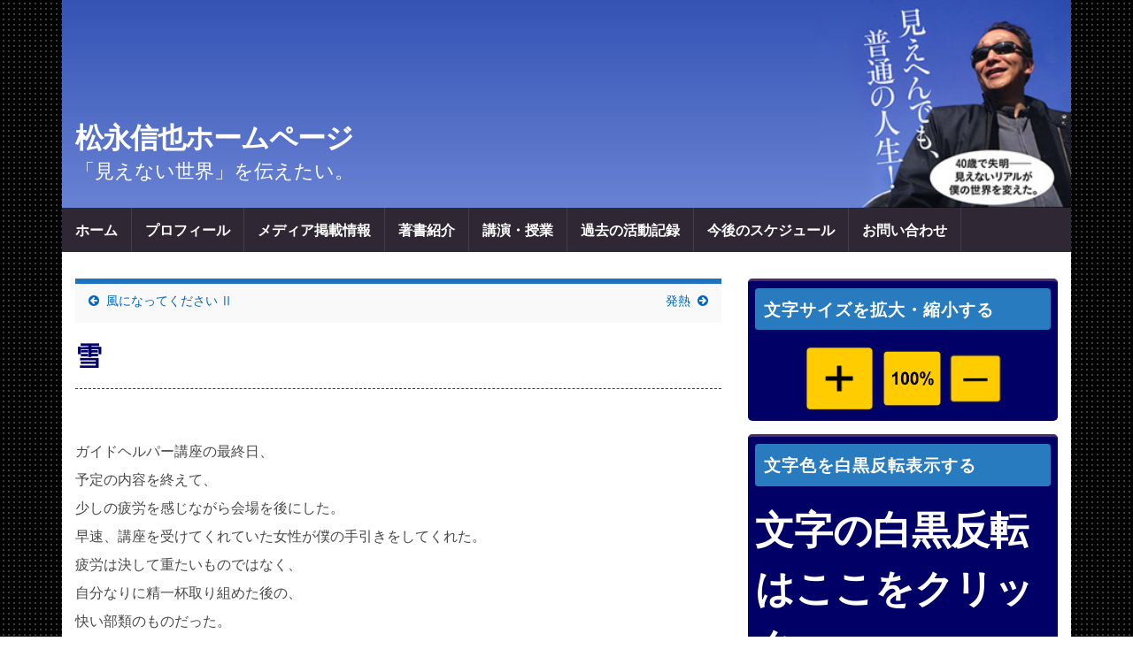

--- FILE ---
content_type: text/css;charset=UTF-8
request_url: https://www.nobuya.org/?custom-css=0d848d7141
body_size: 2028
content:
p, th, td, dl  {font-size:100%; line-height:200%;}

.wp-caption-text  {font-size:125% !important;}
.entry-content a {
color: #006;
padding-bottom:0.1em;
border-bottom:dotted 1px #006;
}

/*
 * .entry-content a:hover {
border-bottom:solid 1px #006;
}
*/

/* ウィジェット見出し */

#sidebar1 {
line-height:150% !important;
}
.sidebar-wrap h3 {
font-size:150%;
line-height:150% !important;
}
.sidebar-wrap a {
color: #006;
line-height:150% !important;
}
.sidebar-wrap a:hover {
text-decoration:underline;
}


/* ウィジェット見出し　白黒反転 */

.widget-area .sidebar-wrap {
padding:0.5em;
border-top: 3px solid #4F2D69;
}

.widget-area h3, .widget-area h3 a {
padding:0.5em;
font-size:1.2em;
font-weight:bold;
color:white;
background-color: #277BBE;
border-radius:0.2em;
}

.sidebar-wrap {
border-radius:0.3em;	
}

/* 拡大プラグインウィジェット */
.zoom_widget {
text-align:center;
background-color:#006 !important;
}
.zoom_widget h3 {
text-align:left;
}

/* 白黒反転プラグインウィジェット */
.widget_kpg_remcolor {
background-color:#006 !important;
}
.widget_kpg_remcolor a {
color:white;
font-size:275%;
font-weight:bold;
line-height:150%;
display:block;
}

.container_16 .push_1 {
left:30px;
}

.header_title {
bottom: 50%;
font-weight:900;

}

.entry h1{
margin-bottom: 1em;
padding-bottom: 0.5em;
font-weight:bold;
border-bottom:dashed 1px #333399;
}

.entry h2 {
margin: 1em;
font-size:1.5em;
}

.post-title, .post-title a {
color:#006;
font-weight:900;
}

table {
width:100%;
margin:1em auto;
}

table.book {
width:auto;
margin:1em auto;
float:left;
clear:both;
}


table caption {
width: 100%;
padding:0.5em;
color:#ffffff;
font-size:150%;
font-weight: bold;
letter-spacing:0.5em;
background-color:#333399;
}

th {
width:20%;
text-align:left;
white-sapce:none;
}

td {
width:80%;
}

dl {
margin:1em;
padding:0.5em 1em;
border: solid 1px skyblue;
}

dt {
font-weight: bold;
padding-bottom:0.5em;
}

/* アクセスカウンター */
#adswsc_countertext {
	padding:0.5em 0 0.5em 0.5em;
	color:white;
	background-color:black;
	letter-spacing:0.5em;
}
